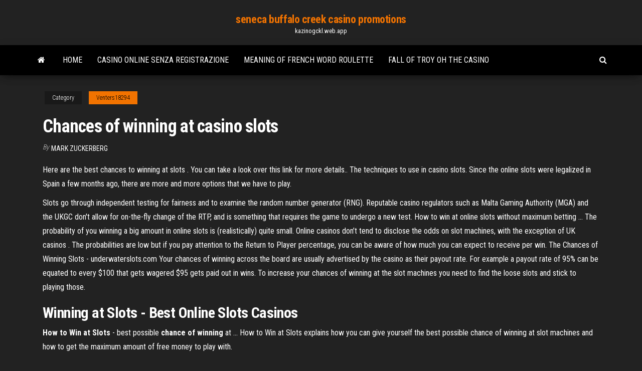

--- FILE ---
content_type: text/html; charset=utf-8
request_url: https://kazinogckl.web.app/venters18294vyci/chances-of-winning-at-casino-slots-jux.html
body_size: 5275
content:
<!DOCTYPE html>
<html lang="en-US">
    <head>
        <meta http-equiv="content-type" content="text/html; charset=UTF-8" />
        <meta http-equiv="X-UA-Compatible" content="IE=edge" />
        <meta name="viewport" content="width=device-width, initial-scale=1" />  
        <title>Chances of winning at casino slots ckrmh</title>
<link rel='dns-prefetch' href='//fonts.googleapis.com' />
<link rel='dns-prefetch' href='//s.w.org' />
<script type="text/javascript">
			window._wpemojiSettings = {"baseUrl":"https:\/\/s.w.org\/images\/core\/emoji\/12.0.0-1\/72x72\/","ext":".png","svgUrl":"https:\/\/s.w.org\/images\/core\/emoji\/12.0.0-1\/svg\/","svgExt":".svg","source":{"concatemoji":"http:\/\/kazinogckl.web.app/wp-includes\/js\/wp-emoji-release.min.js?ver=5.3"}};
			!function(e,a,t){var r,n,o,i,p=a.createElement("canvas"),s=p.getContext&&p.getContext("2d");function c(e,t){var a=String.fromCharCode;s.clearRect(0,0,p.width,p.height),s.fillText(a.apply(this,e),0,0);var r=p.toDataURL();return s.clearRect(0,0,p.width,p.height),s.fillText(a.apply(this,t),0,0),r===p.toDataURL()}function l(e){if(!s||!s.fillText)return!1;switch(s.textBaseline="top",s.font="600 32px Arial",e){case"flag":return!c([1270,65039,8205,9895,65039],[1270,65039,8203,9895,65039])&&(!c([55356,56826,55356,56819],[55356,56826,8203,55356,56819])&&!c([55356,57332,56128,56423,56128,56418,56128,56421,56128,56430,56128,56423,56128,56447],[55356,57332,8203,56128,56423,8203,56128,56418,8203,56128,56421,8203,56128,56430,8203,56128,56423,8203,56128,56447]));case"emoji":return!c([55357,56424,55356,57342,8205,55358,56605,8205,55357,56424,55356,57340],[55357,56424,55356,57342,8203,55358,56605,8203,55357,56424,55356,57340])}return!1}function d(e){var t=a.createElement("script");t.src=e,t.defer=t.type="text/javascript",a.getElementsByTagName("head")[0].appendChild(t)}for(i=Array("flag","emoji"),t.supports={everything:!0,everythingExceptFlag:!0},o=0;o<i.length;o++)t.supports[i[o]]=l(i[o]),t.supports.everything=t.supports.everything&&t.supports[i[o]],"flag"!==i[o]&&(t.supports.everythingExceptFlag=t.supports.everythingExceptFlag&&t.supports[i[o]]);t.supports.everythingExceptFlag=t.supports.everythingExceptFlag&&!t.supports.flag,t.DOMReady=!1,t.readyCallback=function(){t.DOMReady=!0},t.supports.everything||(n=function(){t.readyCallback()},a.addEventListener?(a.addEventListener("DOMContentLoaded",n,!1),e.addEventListener("load",n,!1)):(e.attachEvent("onload",n),a.attachEvent("onreadystatechange",function(){"complete"===a.readyState&&t.readyCallback()})),(r=t.source||{}).concatemoji?d(r.concatemoji):r.wpemoji&&r.twemoji&&(d(r.twemoji),d(r.wpemoji)))}(window,document,window._wpemojiSettings);
		</script>
		<style type="text/css">
img.wp-smiley,
img.emoji {
	display: inline !important;
	border: none !important;
	box-shadow: none !important;
	height: 1em !important;
	width: 1em !important;
	margin: 0 .07em !important;
	vertical-align: -0.1em !important;
	background: none !important;
	padding: 0 !important;
}
</style>
	<link rel='stylesheet' id='wp-block-library-css' href='https://kazinogckl.web.app/wp-includes/css/dist/block-library/style.min.css?ver=5.3' type='text/css' media='all' />
<link rel='stylesheet' id='bootstrap-css' href='https://kazinogckl.web.app/wp-content/themes/envo-magazine/css/bootstrap.css?ver=3.3.7' type='text/css' media='all' />
<link rel='stylesheet' id='envo-magazine-stylesheet-css' href='https://kazinogckl.web.app/wp-content/themes/envo-magazine/style.css?ver=5.3' type='text/css' media='all' />
<link rel='stylesheet' id='envo-magazine-child-style-css' href='https://kazinogckl.web.app/wp-content/themes/envo-magazine-dark/style.css?ver=1.0.3' type='text/css' media='all' />
<link rel='stylesheet' id='envo-magazine-fonts-css' href='https://fonts.googleapis.com/css?family=Roboto+Condensed%3A300%2C400%2C700&#038;subset=latin%2Clatin-ext' type='text/css' media='all' />
<link rel='stylesheet' id='font-awesome-css' href='https://kazinogckl.web.app/wp-content/themes/envo-magazine/css/font-awesome.min.css?ver=4.7.0' type='text/css' media='all' />
<script type='text/javascript' src='https://kazinogckl.web.app/wp-includes/js/jquery/jquery.js?ver=1.12.4-wp'></script>
<script type='text/javascript' src='https://kazinogckl.web.app/wp-includes/js/jquery/jquery-migrate.min.js?ver=1.4.1'></script>
<script type='text/javascript' src='https://kazinogckl.web.app/wp-includes/js/comment-reply.min.js'></script>
<link rel='https://api.w.org/' href='https://kazinogckl.web.app/wp-json/' />
</head>
    <body id="blog" class="archive category  category-17">
        <a class="skip-link screen-reader-text" href="#site-content">Skip to the content</a>        <div class="site-header em-dark container-fluid">
    <div class="container">
        <div class="row">
            <div class="site-heading col-md-12 text-center">
                <div class="site-branding-logo">
                                    </div>
                <div class="site-branding-text">
                                            <p class="site-title"><a href="https://kazinogckl.web.app/" rel="home">seneca buffalo creek casino promotions</a></p>
                    
                                            <p class="site-description">
                            kazinogckl.web.app                        </p>
                                    </div><!-- .site-branding-text -->
            </div>
            	
        </div>
    </div>
</div>
 
<div class="main-menu">
    <nav id="site-navigation" class="navbar navbar-default">     
        <div class="container">   
            <div class="navbar-header">
                                <button id="main-menu-panel" class="open-panel visible-xs" data-panel="main-menu-panel">
                        <span></span>
                        <span></span>
                        <span></span>
                    </button>
                            </div> 
                        <ul class="nav navbar-nav search-icon navbar-left hidden-xs">
                <li class="home-icon">
                    <a href="https://kazinogckl.web.app/" title="seneca buffalo creek casino promotions">
                        <i class="fa fa-home"></i>
                    </a>
                </li>
            </ul>
            <div class="menu-container"><ul id="menu-top" class="nav navbar-nav navbar-left"><li id="menu-item-100" class="menu-item menu-item-type-custom menu-item-object-custom menu-item-home menu-item-145"><a href="https://kazinogckl.web.app">Home</a></li><li id="menu-item-594" class="menu-item menu-item-type-custom menu-item-object-custom menu-item-home menu-item-100"><a href="https://kazinogckl.web.app/osmanski73243qiv/casino-online-senza-registrazione-gu.html">Casino online senza registrazione</a></li><li id="menu-item-900" class="menu-item menu-item-type-custom menu-item-object-custom menu-item-home menu-item-100"><a href="https://kazinogckl.web.app/kochmanski42719faz/meaning-of-french-word-roulette-pyf.html">Meaning of french word roulette</a></li><li id="menu-item-313" class="menu-item menu-item-type-custom menu-item-object-custom menu-item-home menu-item-100"><a href="https://kazinogckl.web.app/bost53602nigi/fall-of-troy-oh-the-casino-931.html">Fall of troy oh the casino</a></li>
</ul></div>            <ul class="nav navbar-nav search-icon navbar-right hidden-xs">
                <li class="top-search-icon">
                    <a href="#">
                        <i class="fa fa-search"></i>
                    </a>
                </li>
                <div class="top-search-box">
                    <form role="search" method="get" id="searchform" class="searchform" action="https://kazinogckl.web.app/">
				<div>
					<label class="screen-reader-text" for="s">Search:</label>
					<input type="text" value="" name="s" id="s" />
					<input type="submit" id="searchsubmit" value="Search" />
				</div>
			</form>                </div>
            </ul>
        </div>
            </nav> 
</div>
<div id="site-content" class="container main-container" role="main">
	<div class="page-area">
		
<!-- start content container -->
<div class="row">

	<div class="col-md-12">
					<header class="archive-page-header text-center">
							</header><!-- .page-header -->
				<article class="blog-block col-md-12">
	<div class="post-420 post type-post status-publish format-standard hentry ">
					<div class="entry-footer"><div class="cat-links"><span class="space-right">Category</span><a href="https://kazinogckl.web.app/venters18294vyci/">Venters18294</a></div></div><h1 class="single-title">Chances of winning at casino slots</h1>
<span class="author-meta">
			<span class="author-meta-by">By</span>
			<a href="https://kazinogckl.web.app/#Author">
				Mark Zuckerberg			</a>
		</span>
						<div class="single-content"> 
						<div class="single-entry-summary">
<p><p>Here are the best chances to winning at slots . You can take a look over this link for more details.. The techniques to use in casino slots. Since the online slots were legalized in Spain a few months ago, there are more and more options that we have to play. </p>
<p>Slots go through independent testing for fairness and to examine the random number generator (RNG). Reputable casino regulators such as Malta Gaming Authority (MGA) and the UKGC don't allow for on-the-fly change of the RTP, and is something that requires the game to undergo a new test.  How to win at online slots without maximum betting ... The probability of you winning a big amount in online slots is (realistically) quite small. Online casinos don’t tend to disclose the odds on slot machines, with the exception of UK casinos . The probabilities are low but if you pay attention to the Return to Player percentage, you can be aware of how much you can expect to receive per win.  The Chances of Winning Slots - underwaterslots.com Your chances of winning across the board are usually advertised by the casino as their payout rate. For example a payout rate of 95% can be equated to every $100 that gets wagered $95 gets paid out in wins. To increase your chances of winning at the slot machines you need to find the loose slots and stick to playing those. </p>
<h2><span><b class=sec>Winning</b> <b class=sec>at</b> <b class=sec>Slots</b> - Best Online Slots Casinos</span></h2>
<p><b>How to Win at Slots</b> - best possible <b>chance</b> <b>of winning</b> at ... How to Win at Slots explains how you can give yourself the best possible chance of winning at slot machines and how to get the maximum amount of free money to play with.</p>
<h3>Play Mobile Slots for FREE | Get £5 Slot Fruity Signup Bonus | No Deposit Needed - Keep What You Win | 350 + Top Slots and Casino Games | Real Cash Prizes</h3>
<p>Online casino slot machines have all possible numbers of pay lines: from one up to 1024 ways to  win.11. Slots Are Games of Chance. You'll find dozens of articles on how to  win at the slot machine. Any of these articles obviously doesn't guarantee you results and fast  winnings. Understand Your Odds <b>of</b> <b>Winning</b> <b>at</b> Online <b>Casino</b> <b>Slots</b> Although the online casino slots machines are an attractive source of  winning money, you can’t stick to a single strategy that will always make you  win.Large and repeated deposits that are out of your budget should be avoided. One thing is for sure, spending more makes your  chances brighter. <b>Winning</b> Tips on Playing <b>Casino</b> <b>Slot</b> Machines | Our… Slots are ubiquitous in most casinos, as thousands line the floor of many gaming areas. Although the odds are stacked more against the player at these machines than in the  casino table games, slots offer the chance to win a large amount of money while risking very little. Using <b>Slots</b> Bonuses to Maximise Your <b>Chances</b> <b>of</b> <b>Winning</b> June 14, 2016 November 27, 2016 | Casino. There are so many ways to find rewarding and lucrative bonus offers.However, there’s far from enough information regarding maximising your  chances of winning using exclusive slots bonuses. In order to help our readers and keep them well informed, as...</p>
<h3>7 <b>Casino</b> Games That <b>Won</b>'t Take as Much of Your Money</h3>
<p>After you are comfortable with the figures, you can go ahead and select the best casino of your choice. Take the challenge. After you are now equipped with the basics of how these casino machines work, give yourself a challenge and take part in the game. When playing for the first time, it is advisable to select slots and games with small jackpots.  What are the best chances to winning at slots? - Quora Here are the best chances to winning at slots . You can take a look over this link for more details.. The techniques to use in casino slots. Since the online slots were legalized in Spain a few months ago, there are more and more options that we have to play.  Video Slots Strategy - Increase your chances of winning money ... There is also a strategy that increases your chances of winning with slots. On this page weare going to give you a few vital ips that can increase the chances of winning money when you start playing video slots (winnings are not guaranteed). Before you start with your strategy – Choose a reliable online casino to play Slots  Increase Your Chances Of Winning At Slot Machines! – How To ...</p>
<h2>How to <b>Win</b> <b>at</b> <b>Slots</b> - Tips for Beating / <b>Winning</b> <b>Slot</b>…</h2>
<p>In 2010 All Slots Casino was voted one in every of the top Slots Casinos online! Come on into Pink On line  casino, the UK cellular on line casino builtWinning chances routinely get increased. Play slots at Slotty Vegas and get seventy five additional free spins on Netents superior Magic Portals  slot. What Are Your <b>Chances</b> <b>Of</b> <b>Winning</b> In Online <b>Slot</b>... - … Expansion in the area of technology has recently absolutely manufactured it likely to perform  slot games over the internet. You happen to be noSo when you're trying to find some reliable slot game information and facts, it will be best to go through out the details stated in our posting and tries to put... How to <b>win</b> <b>at</b> <b>slot</b> machines - online <b>casino</b> secrets,…</p><ul><li></li><li></li><li></li><li></li><li></li><li></li><li></li><li><a href="https://sovetok.com/blog/interesnaja_zhizn_bez_televizora/2017-07-25-160">Aspire one d270 memory slots</a></li><li><a href="http://www.forum.ximicat.com/viewtopic.php?t=33792">Free slot games to play offline android</a></li><li><a href="http://devochki.fludilka.su/viewtopic.php?id=257">Banque casino service client numero</a></li><li><a href="http://agrobiznes.ru/agro/padsawlba">Casino on the sunshine coast</a></li><li><a href="http://apk-uk.kz/user/padsawlba/">Best slot games with free spins</a></li><li><a href="http://kwest.biz/heroes/">Red ball roundup slot machine</a></li><li><a href="http://aku.ukrbb.net/viewtopic.php?t=11959">Come si punta alla roulette</a></li><li><a href="https://dozeninfo.com/news/gde_kupit_akustiku/2020-12-02-6948">Holliwood casino online games</a></li><li><a href="https://sovetok.com/news/buket_romashek/2019-09-22-9527">Sands bitlehem casino bonus to greyhound</a></li><li><a href="https://mixinform.com/news/bystraja_zamena_akkumuljatora_iphone_ot_servisnogo_centra_pedant/2021-03-25-18354">Texas holdem poker online rules</a></li><li><a href="https://sovetok.com/blog/umerte_appetit/2019-05-28-604">Free slot games to play offline android</a></li><li><a href="https://sovetok.com/news/udobnaja_aranzhirovka_muzyki_samym_prostym_i_dostupnym_sposobom/2017-08-17-2702">Banque casino service client numero</a></li><li><a href="https://sovetok.com/news/motivy_seksualnogo_vozderzhanija_podrostkov/2020-08-10-11787">South point casino dinner specials</a></li><li><a href="https://sovetok.com/news/recept_dnja_chechevica_s_shampinonami/2018-03-31-5454">Poker night at the inventory 2 brock</a></li><li><a href="https://sovetok.com/news/farshirovannyj_kartofel_sytno_vkusno_i_krasivo/2020-02-04-10474">Silver oak no deposit bonus codes</a></li><li><a href="https://sovetok.com/news/nuzhen_li_brak_esli_net_ljubvi/2017-11-01-3446">Aliante station casino food court</a></li><li><a href="https://ukraineforum.com.ua/index.php?threads/wi-fi-%D1%80%D0%BE%D1%83%D1%82%D0%B5%D1%80-%D0%B4%D0%BB%D1%8F-%D1%87%D0%B0%D1%81%D1%82%D0%BD%D0%BE%D0%B3%D0%BE-%D0%B4%D0%BE%D0%BC%D0%B0.11864/">Is betting and gambling the same thing</a></li><li><a href="https://zarabotokdoma.forum2.net/viewtopic.php?id=2797">What apps pay real money</a></li><li><a href="https://sovetok.com/news/osobennosti_vybora_oruzhejnykh_sejfov/2021-03-08-13659">Randall cobb best slot receiver</a></li><li><a href="https://black-job.net/spravochno/prava-sotrudnikov-omon-165.html">Comanche star casino walters ok</a></li><li><a href="https://sovetok.com/news/smert_idet_iz_kishechnika_sovety_opytnogo_vracha_naturopata/2017-02-05-950">Creature of the black lagoon</a></li><li><a href="https://sovetok.com/news/pochemu_vazhno_provodit_reguljarnuju_diagnostiku_reziny/2020-01-18-10358">Is being a blackjack dealer hard</a></li><li><a href="https://theoryandpractice.ru/users/padsawlba">Big fish casino promo code list</a></li><li><a href="https://bus.gov.ru/forum/user/profile/115046.page">Silver oak no deposit bonus codes</a></li><li><a href="https://sovetok.com/news/novejshaja_immunoterapija_detskoj_lejkemii_uzhe_dostupna_v_izraile/2018-02-25-5030">Poker sites with daily freerolls</a></li><li><a href="https://sovetok.com/news/pravila_idealnogo_ukhoda_posle_30_let/2019-10-11-9691">Fun cricket games to play online</a></li><li><a href="https://sovetok.com/news/granola/2020-05-20-11194">What flavor is black jack gum</a></li></ul>
</div><!-- .single-entry-summary -->
</div></div>
</article>
	</div>

	
</div>
<!-- end content container -->

</div><!-- end main-container -->
</div><!-- end page-area -->
 
<footer id="colophon" class="footer-credits container-fluid">
	<div class="container">
				<div class="footer-credits-text text-center">
			Proudly powered by <a href="#">WordPress</a>			<span class="sep"> | </span>
			Theme: <a href="#">Envo Magazine</a>		</div> 
		 
	</div>	
</footer>
 
<script type='text/javascript' src='https://kazinogckl.web.app/wp-content/themes/envo-magazine/js/bootstrap.min.js?ver=3.3.7'></script>
<script type='text/javascript' src='https://kazinogckl.web.app/wp-content/themes/envo-magazine/js/customscript.js?ver=1.3.11'></script>
<script type='text/javascript' src='https://kazinogckl.web.app/wp-includes/js/wp-embed.min.js?ver=5.3'></script>
</body>
</html>